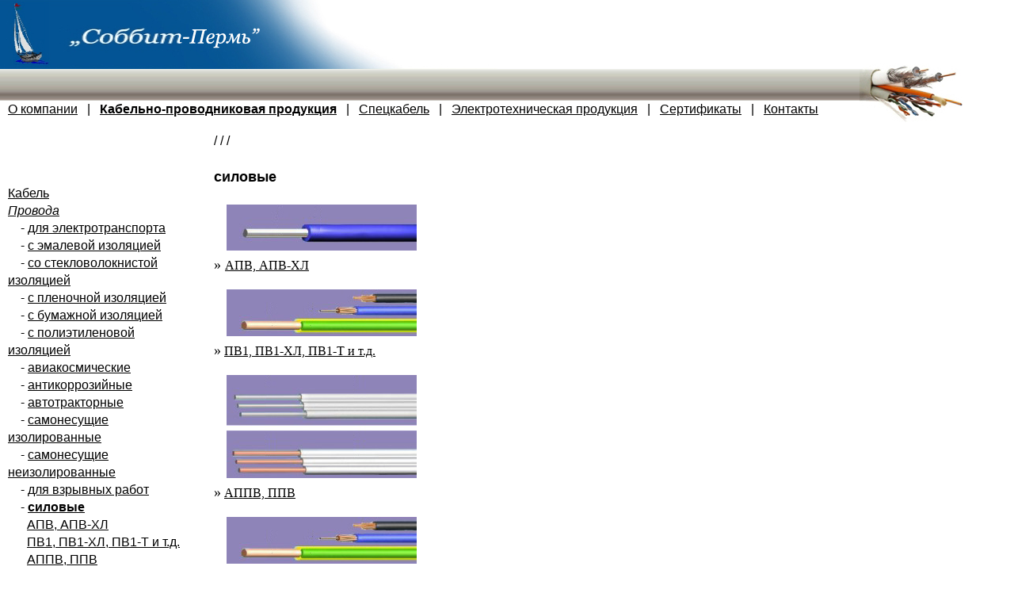

--- FILE ---
content_type: text/html; charset=windows-1251
request_url: http://sobbit-perm.ru/arenda_p_13.html
body_size: 17137
content:
<!DOCTYPE html>
<html xmlns="http://www.w3.org/1999/xhtml">
<head><link rel="shortcut icon" href="favicon.ico" type="image/x-icon" />
	<meta charset="windows-1251" />
	<!--[if IE]><script src="http://html5shiv.googlecode.com/svn/trunk/html5.js"></script><![endif]-->
	<title>силовые</title>
	<meta name="title" content="силовые" />
	<meta name="keywords" content="соббит, соббит пермь, соббит-пермь, соббит-кв" />
	<meta name="description" content="Соббит-Пермь - Обеспечение промышленных предприятий и предприятий нефтегазового комплекса России и стран СНГ электротехнической и кабельно-проводниковой продукцией" />
	<link rel="stylesheet" href="/design/style.css" type="text/css" media="screen, projection" />
	<!--[if lte IE 6]><link rel="stylesheet" href="style_ie.css" type="text/css" media="screen, projection" /><![endif]-->
<meta http-equiv="Content-Type" content="text/html; charset=windows-1251"></head>

<body>

<div id="wrapper">

	<header id="header">
	<a href="index.html" title="ООО Соббит-Пермь"><div id="logo"></div></a>
    <div id="prov">


<a id="main_menu" href=kompani.html>О компании</a>


&nbsp;&nbsp;|&nbsp;&nbsp;

<b><a id="main_menu1" href=catalog.html>Кабельно-проводниковая продукция</a></b>

&nbsp;&nbsp;|&nbsp;&nbsp;

<a id="main_menu" href=sk.html>Спецкабель</a>


&nbsp;&nbsp;|&nbsp;&nbsp;

<a id="main_menu" href=catalog_el.html>Электротехническая продукция</a>


&nbsp;&nbsp;|&nbsp;&nbsp;

<a id="main_menu" href=index_p_5.html>Сертификаты</a>


&nbsp;&nbsp;|&nbsp;&nbsp;

<a id="main_menu" href=kontakt.html>Контакты</a>




</div>
    <div id="prov_kon"></div>
	</header><!-- #header-->

	<section id="middle">

		<div id="container">
			<div id="content">
				
		

				<a href="index.html" title=""></a>

/

				<a href="catalog.html" title=""></a>

/

				<a href="arenda.html" title=""></a>

/

				<b></b>

		<br><br>
      <h1>силовые</h1><br>
      <p align="left">
&nbsp; &nbsp; <a href="/arenda_p_13_p_.html"><img src="/content/images/provoda/silovie/apv_apv-xl_vn.jpg" border="0" alt="АПВ, АПВ-ХЛ" width="240" height="58" /></a>  
<br />
<font face="Georgia" size="4">&raquo; </font><a href="/arenda_p_13_p_.html"><font face="georgia,palatino" size="3">АПВ, АПВ-ХЛ</font><font face="georgia,palatino"><font size="3"><font size="+0"><font size="+0"><font color="#0066cc"> </font></font></font></font></font></a>
</p>
<p align="left">
&nbsp;&nbsp;&nbsp; <a href="/arenda_p_13_p_2.html"><img src="/content/images/provoda/silovie/pv1-pv4-t_hq7v_vn.jpg" border="0" alt="ПВ1, ПВ1-ХЛ, ПВ1-Т" width="240" height="59" /></a> <br />
<font face="georgia,palatino" size="4">&raquo;</font>&nbsp;<a href="/arenda_p_13_p_2.html"><font face="georgia,palatino" size="3">ПВ1, ПВ1-ХЛ, ПВ1-Т и т.д.</font><font color="#0066cc"><font face="georgia,palatino" size="3"> </font></font></a>
</p>
<p align="left">
&nbsp;&nbsp;&nbsp;
<a href="/arenda_p_13_p_3.html"><img src="/content/images/provoda/silovie/appv_ppv_vn.jpg" border="0" alt="АППВ, ППВ" width="240" height="130" /></a> <br />
<font face="Georgia" size="4">&raquo;</font>&nbsp;<a href="/arenda_p_13_p_3.html"><font face="georgia,palatino" size="3">АППВ, ППВ</font><font color="#0066cc"><font face="georgia,palatino"><font face="arial,helvetica,sans-serif" size="3"> </font></font></font></a>
</p>
<p align="left">
&nbsp;&nbsp;&nbsp; <a href="/arenda_p_13_p_4.html"><img src="/content/images/provoda/silovie/pv1-pv4-t_hq7v_vn.jpg" border="0" alt="HQ7V-U, HQ7V-R, HQ7V-K" width="240" height="59" /></a> <br />
<font face="Georgia" size="4">&raquo;</font>&nbsp;<a href="/arenda_p_13_p_4.html"><font face="georgia,palatino" size="3">HQ7V-U, HQ7V-R, HQ7V-K</font></a>
</p>
<p align="left">
&nbsp;&nbsp;&nbsp; <a href="/arenda_p_13_p_5.html"><img src="/content/images/provoda/silovie/h05v-u_h05v-k_vn.jpg" border="0" alt="HQ5V-U, HQ5V-K" width="240" height="63" /></a> <br />
<font face="Georgia" size="4">&raquo;</font>&nbsp;<a href="/arenda_p_13_p_5.html"><font face="georgia,palatino" size="3">HQ5V-U, HQ5V-K</font><font face="georgia,palatino"></font><font color="#0066cc"><font face="georgia,palatino" size="3"> </font></font></a>
</p>
<p align="left">
&nbsp;&nbsp;&nbsp; <a href="/arenda_p_13_p_6.html"><img src="/content/images/provoda/silovie/h05vv-f_h03_pvs_prsn_%20vn.jpg" border="0" alt="HQ5VV-F" width="240" height="62" /></a> <br />
<font face="Georgia" size="4">&raquo;</font>&nbsp;<a href="/arenda_p_13_p_6.html"><font face="georgia,palatino" size="3">HQ5VV-F</font><font face="georgia,palatino"><font size="3" color="#0066cc"> </font></font></a>
</p>
<p align="left">
&nbsp;&nbsp;&nbsp; <a href="/arenda_p_13_p_7.html"><img src="/content/images/provoda/silovie/h05vv-f_h03_pvs_prsn_%20vn.jpg" border="0" alt="HO3VV-F" width="240" height="62" /></a> <br />
<font face="georgia,palatino" size="4">&raquo;</font>&nbsp;<a href="/arenda_p_13_p_7.html"><font face="georgia,palatino" size="3">HO3VV-F</font><font color="#0066cc"><font face="georgia,palatino" size="3"> </font></font></a>
</p>
<p align="left">
&nbsp; &nbsp; <a href="/arenda_p_13_p_8.html"><img src="/content/images/provoda/silovie/h05vv-f_h03_pvs_prsn_%20vn.jpg" border="0" alt="ПВС" width="240" height="62" /></a> <br />
<font face="Georgia" size="4">&raquo;</font>&nbsp;<a href="/arenda_p_13_p_8.html"><font face="georgia,palatino" size="3">ПВС</font><font color="#0066cc"><font face="georgia,palatino" size="3"></font><font face="georgia,palatino"><font face="arial,helvetica,sans-serif" size="3"> </font></font></font></a>
</p>
<p align="left">
&nbsp;&nbsp;&nbsp; <a href="/arenda_p_13_p_9.html"><img src="/content/images/provoda/silovie/h05vv-f_h03_pvs_prsn_%20vn.jpg" border="0" alt="ПРСн" width="240" height="62" /></a> <br />
<font face="Georgia" size="4">&raquo;</font>&nbsp;<a href="/arenda_p_13_p_9.html"><font face="georgia,palatino" size="3">ПРСн</font><font color="#0066cc"></font></a>
</p>
<p align="left">
&nbsp;&nbsp;&nbsp; <a href="/arenda_p_13_p_10.html"><img src="/content/images/provoda/silovie/shvvp_shvp-t_vn.jpg" border="0" alt="ШВВП, ШВВП-Т" width="240" height="59" /></a> <br />
<font face="Georgia" size="4">&raquo;</font>&nbsp;<a href="/arenda_p_13_p_10.html"><font face="georgia,palatino" size="3">ШВВП, ШВВП-Т</font><font color="#0066cc"><font face="georgia,palatino" size="3"> </font></font></a>
</p>
<p align="left">
&nbsp;&nbsp;&nbsp; <a href="/arenda_p_13_p_11.html"><img src="/content/images/provoda/silovie/apunp_punr_vn.jpg" border="0" alt="АПУНП, ПУНП, ПУГНП, ПУНР" width="240" height="59" /></a> <br />
<font face="Georgia" size="4">&raquo;</font>&nbsp;<a href="/arenda_p_13_p_11.html"><font face="georgia,palatino" size="3">АПУНП, ПУНП, ПУГНП, ПУНР</font></a>
</p>
<p align="left">
&nbsp;&nbsp;&nbsp; <a href="/arenda_p_13_p_12.html"><img src="/content/images/provoda/silovie/aprto_prto_vn.jpg" border="0" alt="АПРТО, ПРТО" width="240" height="126" /></a> <a href="/arenda_p_13_p_11.html"><br />
</a><font face="georgia,palatino" size="4">&raquo; </font><a href="/arenda_p_13_p_12.html"><font face="georgia,palatino" size="3">АПРТО, ПРТО</font></a>
</p>
<p align="left">
<font color="#0066cc"><font face="georgia,palatino"><font face="arial,helvetica,sans-serif" size="3">&nbsp;&nbsp; </font></font></font><a href="/arenda_p_13_p_13.html"><img src="/content/images/provoda/silovie/prg_vn.jpg" border="0" alt="ПРГ" width="240" height="58" /></a> <a href="/arenda_p_13_p_12.html"><br />
</a><font face="Georgia" size="4">&raquo;</font>&nbsp;<a href="/arenda_p_13_p_13.html"><font face="georgia,palatino" size="3">ПРГ</font><font color="#0066cc"><font face="georgia,palatino"><font face="arial,helvetica,sans-serif" size="3"> </font></font></font></a>
</p>
<p align="left">
&nbsp;&nbsp;&nbsp; <a href="/arenda_p_13_p_14.html"><img src="/content/images/provoda/silovie/pgri_vn.jpg" border="0" alt="ПРГИ" width="240" height="60" /></a> <br />
<font face="Georgia" size="4">&raquo;</font>&nbsp;<font face="georgia,palatino"><a href="/arenda_p_13_p_14.html"><font size="3">ПГРИ</font></a></font>
</p>
<p align="left">
<font face="georgia,palatino">&nbsp;&nbsp;&nbsp; </font><a href="/arenda_p_13_p_15.html"><img src="/content/images/provoda/silovie/prpg_vn.jpg" border="0" alt="ПРПГ" width="240" height="60" /></a> <br />
<font face="Georgia" size="4">&raquo;</font>&nbsp;<font face="georgia,palatino" size="3"><a href="/arenda_p_13_p_15.html"><font size="3">ПРПГ</font></a></font>
</p>
<p align="left">
<font face="georgia,palatino" size="3">&nbsp;&nbsp; </font><a href="/arenda_p_13_p_16.html"><img src="/content/images/provoda/silovie/prg-6000_vn.jpg" border="0" alt="ПРГ-6000 " width="240" height="59" /></a> <font face="georgia,palatino" size="3"> <br />
</font><font face="Georgia" size="4">&raquo;</font>&nbsp;<font face="georgia,palatino"><a href="/arenda_p_13_p_16.html"><font size="3">ПРГ-6000</font></a><font color="#0066cc"><a href="/arenda_p_13_p_16.html"><font size="3">&nbsp;</font></a></font></font>
</p>
<p align="left">
<font face="georgia,palatino"><font color="#0066cc"><font size="3">&nbsp;&nbsp; </font></font></font><a href="/arenda_p_13_p_17.html"><img src="/content/images/provoda/silovie/pvkv_prka_pgr_vn.jpg" border="0" alt="ПВКВ" width="240" height="63" /></a> <font face="georgia,palatino"><font color="#0066cc"><font size="3"> </font></font><br />
</font><font face="georgia,palatino" size="4">&raquo; </font><a href="/arenda_p_13_p_17.html"><font face="georgia,palatino" size="3">ПВКВ</font></a> <font color="#0066cc"><font face="georgia,palatino" size="3"></font><font face="georgia,palatino"><font face="arial,helvetica,sans-serif" size="3"></font></font></font>
</p>
<p align="left">
&nbsp;&nbsp;&nbsp; <a href="/arenda_p_13_p_18.html"><img src="/content/images/provoda/silovie/rkgm_vn.jpg" border="0" alt="РКГМ" width="240" height="59" /></a> <br />
<font face="Georgia" size="4">&raquo;</font>&nbsp;<a href="/arenda_p_13_p_18.html"><font face="georgia,palatino" size="3">РКГМ</font><font color="#0066cc"><font face="georgia,palatino"><font face="arial,helvetica,sans-serif" size="3"></font></font></font></a>
</p>
<p align="left">
&nbsp; &nbsp; <a href="/arenda_p_13_p_19.html"><img src="/content/images/provoda/silovie/pvkv_prka_pgr_vn.jpg" border="0" alt="ПРКА" width="240" height="63" /></a> <br />
<font face="Georgia" size="4">&raquo;</font>&nbsp;<a href="/arenda_p_13_p_19.html"><font face="georgia,palatino" size="3">ПРКА</font></a> 
</p>
<p align="left">
&nbsp;&nbsp;&nbsp; <a href="/arenda_p_13_p_20.html"><img src="/content/images/provoda/silovie/pvkv_prka_pgr_vn.jpg" border="0" alt="ПГР" width="240" height="63" /></a> <br />
<font face="Georgia" size="4">&raquo;</font> <a href="/arenda_p_13_p_20.html"><font face="georgia,palatino" size="3">ПГР</font> </a><font face="georgia,palatino"><font size="+0"><font size="3"><font size="+0"><font size="+0"><font size="3">&nbsp;</font></font></font></font></font></font>
</p>
<p align="left">
&nbsp;&nbsp;&nbsp; <a href="/arenda_p_13_p_21.html"><img src="/content/images/provoda/silovie/pgro_vn.jpg" border="0" alt="ПГРО" width="240" height="54" /></a> <br />
<font face="georgia,palatino" size="4">&raquo; </font><a href="/arenda_p_13_p_21.html"><font face="georgia,palatino" size="3">ПГРО</font><font color="#0066cc"><font face="georgia,palatino" size="3"></font><font face="georgia,palatino"><font face="arial,helvetica,sans-serif" size="3"> </font></font></font></a>
</p>
<p align="left">
&nbsp;&nbsp;&nbsp; <a href="/arenda_p_13_p_22.html"><img src="/content/images/provoda/silovie/pbot_vn.jpg" border="0" alt="ПБОТ" width="240" height="59" /></a> <br />
<font face="Georgia" size="4">&raquo;</font>&nbsp;<a href="/arenda_p_13_p_22.html"><font face="georgia,palatino" size="3">ПБОТ</font><font color="#0066cc"><font face="georgia,palatino"><font face="arial,helvetica,sans-serif" size="3"> </font></font></font></a>
</p> <br>
      <br>

			</div><!-- #content-->
		</div><!-- #container-->

		<aside id="sideLeft">
			<br /><br /><br />
      


<a class="ext_menu" href="prodaga.html">Кабель</a><br>

<a class="ext_menu" href="arenda.html"><i>Провода</i></a><br>



&nbsp;&nbsp;&nbsp;&nbsp;-&nbsp;<a class="ext_menu" href="arenda_p_.html">для электротранспорта</a><br>

&nbsp;&nbsp;&nbsp;&nbsp;-&nbsp;<a class="ext_menu" href="arenda_p_2.html">с эмалевой изоляцией</a><br>

&nbsp;&nbsp;&nbsp;&nbsp;-&nbsp;<a class="ext_menu" href="noaccess.html">со стекловолокнистой изоляцией</a><br>

&nbsp;&nbsp;&nbsp;&nbsp;-&nbsp;<a class="ext_menu" href="arenda_p_3.html">с пленочной изоляцией</a><br>

&nbsp;&nbsp;&nbsp;&nbsp;-&nbsp;<a class="ext_menu" href="arenda_p_4.html">с бумажной изоляцией</a><br>

&nbsp;&nbsp;&nbsp;&nbsp;-&nbsp;<a class="ext_menu" href="arenda_p_6.html">с полиэтиленовой изоляцией</a><br>

&nbsp;&nbsp;&nbsp;&nbsp;-&nbsp;<a class="ext_menu" href="arenda_p_7.html">авиакосмические</a><br>

&nbsp;&nbsp;&nbsp;&nbsp;-&nbsp;<a class="ext_menu" href="arenda_p_8.html">антикоррозийные</a><br>

&nbsp;&nbsp;&nbsp;&nbsp;-&nbsp;<a class="ext_menu" href="arenda_p_9.html">автотракторные</a><br>

&nbsp;&nbsp;&nbsp;&nbsp;-&nbsp;<a class="ext_menu" href="arenda_p_10.html">самонесущие изолированные</a><br>

&nbsp;&nbsp;&nbsp;&nbsp;-&nbsp;<a class="ext_menu" href="arenda_p_11.html">самонесущие неизолированные</a><br>

&nbsp;&nbsp;&nbsp;&nbsp;-&nbsp;<a class="ext_menu" href="arenda_p_12.html">для взрывных работ</a><br>

&nbsp;&nbsp;&nbsp;&nbsp;-&nbsp;<a class="ext_menu" href="arenda_p_13.html"><b>силовые</b></a><br>



&nbsp;&nbsp;&nbsp;&nbsp;&nbsp;&nbsp;<a class="ext_menu" href="arenda_p_13_p_.html">АПВ, АПВ-ХЛ</a><br>



&nbsp;&nbsp;&nbsp;&nbsp;&nbsp;&nbsp;<a class="ext_menu" href="arenda_p_13_p_2.html">ПВ1, ПВ1-ХЛ, ПВ1-Т и т.д.</a><br>



&nbsp;&nbsp;&nbsp;&nbsp;&nbsp;&nbsp;<a class="ext_menu" href="arenda_p_13_p_3.html">АППВ, ППВ</a><br>



&nbsp;&nbsp;&nbsp;&nbsp;&nbsp;&nbsp;<a class="ext_menu" href="arenda_p_13_p_4.html">HQ7V-U, HQ7V-R, HQ7V-K</a><br>



&nbsp;&nbsp;&nbsp;&nbsp;&nbsp;&nbsp;<a class="ext_menu" href="arenda_p_13_p_5.html">HQ5V-U, HQ5V-K</a><br>



&nbsp;&nbsp;&nbsp;&nbsp;&nbsp;&nbsp;<a class="ext_menu" href="arenda_p_13_p_6.html">HQ5VV-F</a><br>



&nbsp;&nbsp;&nbsp;&nbsp;&nbsp;&nbsp;<a class="ext_menu" href="arenda_p_13_p_7.html">HO3VV-F</a><br>



&nbsp;&nbsp;&nbsp;&nbsp;&nbsp;&nbsp;<a class="ext_menu" href="arenda_p_13_p_8.html">ПВС</a><br>



&nbsp;&nbsp;&nbsp;&nbsp;&nbsp;&nbsp;<a class="ext_menu" href="arenda_p_13_p_9.html">ПРСн</a><br>



&nbsp;&nbsp;&nbsp;&nbsp;&nbsp;&nbsp;<a class="ext_menu" href="arenda_p_13_p_10.html">ШВВП, ШВВП-Т</a><br>



&nbsp;&nbsp;&nbsp;&nbsp;&nbsp;&nbsp;<a class="ext_menu" href="arenda_p_13_p_11.html">АПУНП, ПУНП, ПУГНП, ПУНР</a><br>



&nbsp;&nbsp;&nbsp;&nbsp;&nbsp;&nbsp;<a class="ext_menu" href="arenda_p_13_p_12.html">АПРТО, ПРТО</a><br>



&nbsp;&nbsp;&nbsp;&nbsp;&nbsp;&nbsp;<a class="ext_menu" href="arenda_p_13_p_13.html">ПРГ</a><br>



&nbsp;&nbsp;&nbsp;&nbsp;&nbsp;&nbsp;<a class="ext_menu" href="arenda_p_13_p_14.html">ПГРИ</a><br>



&nbsp;&nbsp;&nbsp;&nbsp;&nbsp;&nbsp;<a class="ext_menu" href="arenda_p_13_p_15.html">ПРПГ</a><br>



&nbsp;&nbsp;&nbsp;&nbsp;&nbsp;&nbsp;<a class="ext_menu" href="arenda_p_13_p_16.html">ПРГ-6000</a><br>



&nbsp;&nbsp;&nbsp;&nbsp;&nbsp;&nbsp;<a class="ext_menu" href="arenda_p_13_p_17.html">ПВКВ</a><br>



&nbsp;&nbsp;&nbsp;&nbsp;&nbsp;&nbsp;<a class="ext_menu" href="arenda_p_13_p_18.html">РКГМ</a><br>



&nbsp;&nbsp;&nbsp;&nbsp;&nbsp;&nbsp;<a class="ext_menu" href="arenda_p_13_p_19.html">ПРКА</a><br>



&nbsp;&nbsp;&nbsp;&nbsp;&nbsp;&nbsp;<a class="ext_menu" href="arenda_p_13_p_20.html">ПГР</a><br>



&nbsp;&nbsp;&nbsp;&nbsp;&nbsp;&nbsp;<a class="ext_menu" href="arenda_p_13_p_21.html">ПГРО</a><br>



&nbsp;&nbsp;&nbsp;&nbsp;&nbsp;&nbsp;<a class="ext_menu" href="arenda_p_13_p_22.html">ПБОТ</a><br>





&nbsp;&nbsp;&nbsp;&nbsp;-&nbsp;<a class="ext_menu" href="arenda_p_14.html">для термопар</a><br>

&nbsp;&nbsp;&nbsp;&nbsp;-&nbsp;<a class="ext_menu" href="arenda_p_15.html">для связи</a><br>



<a class="ext_menu" href="catalog_p_3.html">Сертификаты</a><br>


<br /><br />
<form action="/poisk.html">
    <table><tr>
        <td><input type="text" class="input" name="search"/></td>
        <td width="30px"><input class="submit" type="submit" value="Найти"></td>
    </tr></table>
</form>

		</aside><!-- #sideLeft -->

		<aside id="sideRight">
			<br>
		<br>
		  <br>
		  <br>
		  <br>
		  <br>
	  
		</aside><!-- #sideRight -->

	</section><!-- #middle-->

</div><!-- #wrapper -->

<footer id="footer">
    <div id="podvll1"></div>
	<div id="podvll"></div>
    <div id="pod_txt" align="center" style="font-size:14px"> © 2010-2017 - <strong>Соббит-Пермь</strong><br>Адрес: 614039, г. Пермь, ул. Краснова, д. 32
Тел/факс: +7 (342) 210-16-36, 210-17-66, 212-08-97<br>
 
    
</footer><!-- #footer -->

<script type='text/javascript' src='/admin/index_stat.php'></script></body>
</html>


--- FILE ---
content_type: text/css
request_url: http://sobbit-perm.ru/design/style.css
body_size: 3441
content:
* {
	margin: 0;
	padding: 0;
}
html {
	height: 100%;
}
header, nav, section, article, aside, footer {
	display: block;
}
body {
	font-size: 16px !important;
	line-height: 1.4 !important;
	font-family: Gotham, "Helvetica Neue", Helvetica, Arial, sans-serif !important;
}
a {color: #000000;
	font-size: 16px;
	text-decoration: underline;
	margin: 0 0 5px 0;
	line-height: 1.4;}
 a:active, {
	color: #1c649f;
	text-decoration: underline;
	margin: 0 0 5px 0;
}
	a:hover {
	    color: #1c649f;
		text-decoration: none;	
	}

h1{
		font-size: 18px;
	
	}
h2{
		font-size: 14px;
	
	}
p {
	margin: 0 0 18px;
	font-size: 16px;
	line-height: 1.4;
	font-family: Gotham, "Helvetica Neue", Helvetica, Arial, sans-serif;
}
img {
	border: none;
}
input {
	vertical-align: middle;
}
#wrapper {
	min-width: 1000px;
	max-width: 1280px;
	margin: 0 auto;
	min-height: 100%;
	height: auto !important;
	height: 100%;
}

ol, ul {
	font-size: 16px;
	line-height: 1.4;
	font-family: Gotham, "Helvetica Neue", Helvetica, Arial, sans-serif;
	margin-left: 20px;	
}




/* Header
-----------------------------------------------------------------------------*/
#header {
	height: 150px;
	
}


/* Middle
-----------------------------------------------------------------------------*/
#middle {
	width: 100%;
	padding: 0 0 100px;
	height: 1%;
}
#middle:after {
	content: '.';
	display: block;
	clear: both;
	visibility: hidden;
	height: 0;
}
#container {
	width: 100%;
	float: left;
	overflow: hidden;
}
#content {
	padding: 0 270px 0 270px;
}


/* Sidebar Left
-----------------------------------------------------------------------------*/
#sideLeft {
	float: left;
	width: 240px;
	padding-left:10px;
	margin-left: -100%;
	
}


/* Sidebar Right
-----------------------------------------------------------------------------*/
#sideRight {
	float: left;
	margin-right: -3px;
	width: 240px;
	padding-left:10px;
	margin-left: -250px;
	
}


/* Footer
-----------------------------------------------------------------------------*/
#footer {
	margin: -100px auto 0;
	min-width: 1000px;
	max-width: 1280px;
	height: 28px;
}

#logo { background-image:url(/design/imag/shapka.jpg);
        background-repeat:no-repeat;
        height:87px;}
		
#prov { background-image:url(/design/imag/snur.jpg);
        background-repeat: repeat-x;
        width:84%;
        height:40px;
		padding-top:40px;
		padding-left:10px;
		float: left;
}
#prov_kon { background-image:url(/design/imag/snur_kon.jpg);
            width:131px;
		    height:74px;
			margin-top:-7px;
			float: left;}
			
#podvll  { background-image:url(/design/imag/prov_pod.jpg);
            width:110px;
		    height:41px;
			float: right;}
#podvll1  { background-image:url(/design/imag/prov_pod_kon.jpg);
            width:88%;
			background-repeat: repeat-x;
			margin-top:1px;
		    height:39px;
			float: right;}
#pod_txt   { width:90%;
        height:28px;
		padding-left:10px;
		float: left;
}

#dat_news {font-size:14px;
font:Arial;
color: #03C;}
#had_news{font-size:14px;
font:Arial;
color: #000;
text-decoration:underline;}
#had_news:hover{font-size:14px;
font:Arial;
text-decoration: none;}
#des_news {font-size:12px;
font:Arial;
color:#9a9a9a;
}

#nc {font-size:14px;
     font-style:italic;
	 color: #d13b00;}
#name {width:230px;
       color:#666;}
#company {width:230px;
       color:#666;}
#city {width:230px;
       color:#666;}
#mail {width:230px;
       color:#666;}
#txt {width:230px;
       color:#666;}